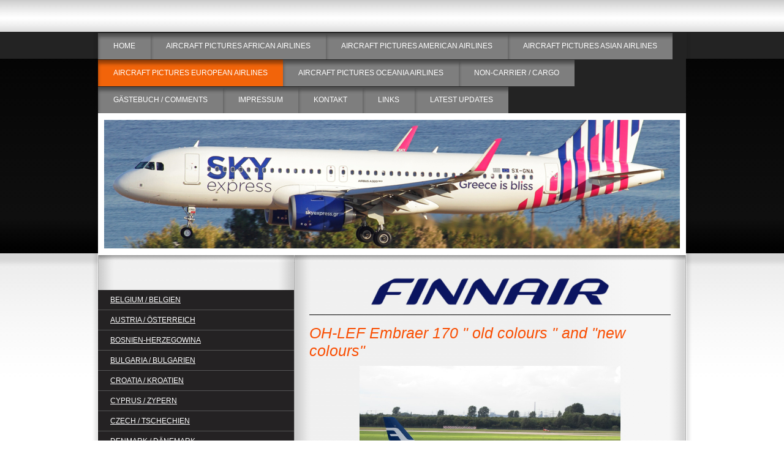

--- FILE ---
content_type: text/html; charset=UTF-8
request_url: https://www.aircraftspotting.de/aircraft-pictures-european-airlines/finland-finnland/finnair/
body_size: 7284
content:
<!DOCTYPE html>
<html lang="de"  ><head prefix="og: http://ogp.me/ns# fb: http://ogp.me/ns/fb# business: http://ogp.me/ns/business#">
    <meta http-equiv="Content-Type" content="text/html; charset=utf-8"/>
    <meta name="generator" content="IONOS MyWebsite"/>
        
    <link rel="dns-prefetch" href="//cdn.website-start.de/"/>
    <link rel="dns-prefetch" href="//108.mod.mywebsite-editor.com"/>
    <link rel="dns-prefetch" href="https://108.sb.mywebsite-editor.com/"/>
    <link rel="shortcut icon" href="https://www.aircraftspotting.de/s/misc/favicon.png?1374497307"/>
        <title>aircraftspotting.de - Finnair</title>
    
    

<meta name="format-detection" content="telephone=no"/>
        <meta name="keywords" content="Plane, Spotting, Aircraft, Spotting, Foto, Flugzeug, Flugzeugbilder"/>
            <meta name="description" content="On my personal website you will find a lot of high quality plane pictures taken at many airports around Europe.You can easily find an airplane because they are sorted by countries and airlines."/>
            <meta name="robots" content="index,follow"/>
        <link href="https://www.aircraftspotting.de/s/style/layout.css?1707745384" rel="stylesheet" type="text/css"/>
    <link href="https://www.aircraftspotting.de/s/style/main.css?1707745384" rel="stylesheet" type="text/css"/>
    <link href="//cdn.website-start.de/app/cdn/min/group/web.css?1758547156484" rel="stylesheet" type="text/css"/>
<link href="//cdn.website-start.de/app/cdn/min/moduleserver/css/de_DE/common,shoppingbasket?1758547156484" rel="stylesheet" type="text/css"/>
    <link href="https://108.sb.mywebsite-editor.com/app/logstate2-css.php?site=496782434&amp;t=1762483625" rel="stylesheet" type="text/css"/>

<script type="text/javascript">
    /* <![CDATA[ */
var stagingMode = '';
    /* ]]> */
</script>
<script src="https://108.sb.mywebsite-editor.com/app/logstate-js.php?site=496782434&amp;t=1762483625"></script>

    <link href="https://www.aircraftspotting.de/s/style/print.css?1758547156484" rel="stylesheet" media="print" type="text/css"/>
    <script type="text/javascript">
    /* <![CDATA[ */
    var systemurl = 'https://108.sb.mywebsite-editor.com/';
    var webPath = '/';
    var proxyName = '';
    var webServerName = 'www.aircraftspotting.de';
    var sslServerUrl = 'https://www.aircraftspotting.de';
    var nonSslServerUrl = 'http://www.aircraftspotting.de';
    var webserverProtocol = 'http://';
    var nghScriptsUrlPrefix = '//108.mod.mywebsite-editor.com';
    var sessionNamespace = 'DIY_SB';
    var jimdoData = {
        cdnUrl:  '//cdn.website-start.de/',
        messages: {
            lightBox: {
    image : 'Bild',
    of: 'von'
}

        },
        isTrial: 0,
        pageId: 919419276    };
    var script_basisID = "496782434";

    diy = window.diy || {};
    diy.web = diy.web || {};

        diy.web.jsBaseUrl = "//cdn.website-start.de/s/build/";

    diy.context = diy.context || {};
    diy.context.type = diy.context.type || 'web';
    /* ]]> */
</script>

<script type="text/javascript" src="//cdn.website-start.de/app/cdn/min/group/web.js?1758547156484" crossorigin="anonymous"></script><script type="text/javascript" src="//cdn.website-start.de/s/build/web.bundle.js?1758547156484" crossorigin="anonymous"></script><script src="//cdn.website-start.de/app/cdn/min/moduleserver/js/de_DE/common,shoppingbasket?1758547156484"></script>
<script type="text/javascript" src="https://cdn.website-start.de/proxy/apps/static/resource/dependencies/"></script><script type="text/javascript">
                    if (typeof require !== 'undefined') {
                        require.config({
                            waitSeconds : 10,
                            baseUrl : 'https://cdn.website-start.de/proxy/apps/static/js/'
                        });
                    }
                </script><script type="text/javascript">if (window.jQuery) {window.jQuery_1and1 = window.jQuery;}</script>

<script type="text/javascript">
//<![CDATA[

  var _gaq = _gaq || [];
  _gaq.push(['_setAccount', 'UA-34704397-1']);
  _gaq.push(['_trackPageview']);

  (function() {
    var ga = document.createElement('script'); ga.type = 'text/javascript'; ga.async = true;
    ga.src = ('https:' == document.location.protocol ? 'https://ssl' : 'http://www') + '.google-analytics.com/ga.js';
    var s = document.getElementsByTagName('script')[0]; s.parentNode.insertBefore(ga, s);
  })();

<script type="text/javascript" async defer
  src="https://apis.google.com/js/platform.js?publisherid=109186616400600880377">
<\/script>
//]]>
</script>
<script type="text/javascript">if (window.jQuery_1and1) {window.jQuery = window.jQuery_1and1;}</script>
<script type="text/javascript" src="//cdn.website-start.de/app/cdn/min/group/pfcsupport.js?1758547156484" crossorigin="anonymous"></script>    <meta property="og:type" content="business.business"/>
    <meta property="og:url" content="https://www.aircraftspotting.de/aircraft-pictures-european-airlines/finland-finnland/finnair/"/>
    <meta property="og:title" content="aircraftspotting.de - Finnair"/>
            <meta property="og:description" content="On my personal website you will find a lot of high quality plane pictures taken at many airports around Europe.You can easily find an airplane because they are sorted by countries and airlines."/>
                <meta property="og:image" content="https://www.aircraftspotting.de/s/img/emotionheader.jpg"/>
        <meta property="business:contact_data:country_name" content="Deutschland"/>
    
    
    
    
    
    
    
    
</head>


<body class="body   cc-pagemode-default diy-market-de_DE" data-pageid="919419276" id="page-919419276">
    
    <div class="diyw">
        <div id="wrapper" class="center clearfix">
	<div id="wrapperShadowLeft"></div>
	<div id="wrapperShadowRight"></div>
	<div class="separator first"></div>
	<div id="navigation">
		<div class="webnavigation"><ul id="mainNav1" class="mainNav1"><li class="navTopItemGroup_1"><a data-page-id="919419247" href="https://www.aircraftspotting.de/" class="level_1"><span>Home</span></a></li><li class="navTopItemGroup_2"><a data-page-id="919419279" href="https://www.aircraftspotting.de/aircraft-pictures-african-airlines/" class="level_1"><span>Aircraft Pictures African Airlines</span></a></li><li class="navTopItemGroup_3"><a data-page-id="919419283" href="https://www.aircraftspotting.de/aircraft-pictures-american-airlines/" class="level_1"><span>Aircraft Pictures American Airlines</span></a></li><li class="navTopItemGroup_4"><a data-page-id="919419333" href="https://www.aircraftspotting.de/aircraft-pictures-asian-airlines/" class="level_1"><span>Aircraft Pictures Asian Airlines</span></a></li><li class="navTopItemGroup_5"><a data-page-id="919419248" href="https://www.aircraftspotting.de/aircraft-pictures-european-airlines/" class="parent level_1"><span>Aircraft Pictures European Airlines</span></a></li><li class="navTopItemGroup_6"><a data-page-id="919419535" href="https://www.aircraftspotting.de/aircraft-pictures-oceania-airlines/" class="level_1"><span>Aircraft Pictures Oceania Airlines</span></a></li><li class="navTopItemGroup_7"><a data-page-id="919419462" href="https://www.aircraftspotting.de/non-carrier-cargo/" class="level_1"><span>Non-Carrier / Cargo</span></a></li><li class="navTopItemGroup_8"><a data-page-id="919419305" href="https://www.aircraftspotting.de/gästebuch-comments/" class="level_1"><span>Gästebuch / Comments</span></a></li><li class="navTopItemGroup_9"><a data-page-id="920565527" href="https://www.aircraftspotting.de/impressum/" class="level_1"><span>Impressum</span></a></li><li class="navTopItemGroup_10"><a data-page-id="919419307" href="https://www.aircraftspotting.de/kontakt/" class="level_1"><span>Kontakt</span></a></li><li class="navTopItemGroup_11"><a data-page-id="919419439" href="https://www.aircraftspotting.de/links/" class="level_1"><span>Links</span></a></li><li class="navTopItemGroup_12"><a data-page-id="920616696" href="https://www.aircraftspotting.de/latest-updates/" class="level_1"><span>Latest Updates</span></a></li></ul></div>
	</div>
	<div class="separator second"></div>
	<div id="header">
		
<style type="text/css" media="all">
.diyw div#emotion-header {
        max-width: 940px;
        max-height: 210px;
                background: #EEEEEE;
    }

.diyw div#emotion-header-title-bg {
    left: 0%;
    top: 68%;
    width: 10.62%;
    height: 0%;

    background-color: #FFFFFF;
    opacity: 0.00;
    filter: alpha(opacity = 0);
    }
.diyw img#emotion-header-logo {
    left: 1.00%;
    top: 0.00%;
    background: transparent;
                border: 1px solid #CCCCCC;
        padding: 0px;
                display: none;
    }

.diyw div#emotion-header strong#emotion-header-title {
    left: 26%;
    top: 2%;
    color: #0325bc;
        font: normal normal 36px/120% Arial, Helvetica, sans-serif;
}

.diyw div#emotion-no-bg-container{
    max-height: 210px;
}

.diyw div#emotion-no-bg-container .emotion-no-bg-height {
    margin-top: 22.34%;
}
</style>
<div id="emotion-header" data-action="loadView" data-params="active" data-imagescount="1">
            <img src="https://www.aircraftspotting.de/s/img/emotionheader.jpg?1690472461.940px.210px" id="emotion-header-img" alt=""/>
            
        <div id="ehSlideshowPlaceholder">
            <div id="ehSlideShow">
                <div class="slide-container">
                                        <div style="background-color: #EEEEEE">
                            <img src="https://www.aircraftspotting.de/s/img/emotionheader.jpg?1690472461.940px.210px" alt=""/>
                        </div>
                                    </div>
            </div>
        </div>


        <script type="text/javascript">
        //<![CDATA[
                diy.module.emotionHeader.slideShow.init({ slides: [{"url":"https:\/\/www.aircraftspotting.de\/s\/img\/emotionheader.jpg?1690472461.940px.210px","image_alt":"","bgColor":"#EEEEEE"}] });
        //]]>
        </script>

    
            
        
            
                  	<div id="emotion-header-title-bg"></div>
    
            <strong id="emotion-header-title" style="text-align: left">          </strong>
                    <div class="notranslate">
                <svg xmlns="http://www.w3.org/2000/svg" version="1.1" id="emotion-header-title-svg" viewBox="0 0 940 210" preserveAspectRatio="xMinYMin meet"><text style="font-family:Arial, Helvetica, sans-serif;font-size:36px;font-style:normal;font-weight:normal;fill:#0325bc;line-height:1.2em;"><tspan x="0" style="text-anchor: start" dy="0.95em">          </tspan></text></svg>
            </div>
            
    
    <script type="text/javascript">
    //<![CDATA[
    (function ($) {
        function enableSvgTitle() {
                        var titleSvg = $('svg#emotion-header-title-svg'),
                titleHtml = $('#emotion-header-title'),
                emoWidthAbs = 940,
                emoHeightAbs = 210,
                offsetParent,
                titlePosition,
                svgBoxWidth,
                svgBoxHeight;

                        if (titleSvg.length && titleHtml.length) {
                offsetParent = titleHtml.offsetParent();
                titlePosition = titleHtml.position();
                svgBoxWidth = titleHtml.width();
                svgBoxHeight = titleHtml.height();

                                titleSvg.get(0).setAttribute('viewBox', '0 0 ' + svgBoxWidth + ' ' + svgBoxHeight);
                titleSvg.css({
                   left: Math.roundTo(100 * titlePosition.left / offsetParent.width(), 3) + '%',
                   top: Math.roundTo(100 * titlePosition.top / offsetParent.height(), 3) + '%',
                   width: Math.roundTo(100 * svgBoxWidth / emoWidthAbs, 3) + '%',
                   height: Math.roundTo(100 * svgBoxHeight / emoHeightAbs, 3) + '%'
                });

                titleHtml.css('visibility','hidden');
                titleSvg.css('visibility','visible');
            }
        }

        
            var posFunc = function($, overrideSize) {
                var elems = [], containerWidth, containerHeight;
                                    elems.push({
                        selector: '#emotion-header-title',
                        overrideSize: true,
                        horPos: 0,
                        vertPos: 0                    });
                    lastTitleWidth = $('#emotion-header-title').width();
                                                elems.push({
                    selector: '#emotion-header-title-bg',
                    horPos: 0,
                    vertPos: 51                });
                                
                containerWidth = parseInt('940');
                containerHeight = parseInt('210');

                for (var i = 0; i < elems.length; ++i) {
                    var el = elems[i],
                        $el = $(el.selector),
                        pos = {
                            left: el.horPos,
                            top: el.vertPos
                        };
                    if (!$el.length) continue;
                    var anchorPos = $el.anchorPosition();
                    anchorPos.$container = $('#emotion-header');

                    if (overrideSize === true || el.overrideSize === true) {
                        anchorPos.setContainerSize(containerWidth, containerHeight);
                    } else {
                        anchorPos.setContainerSize(null, null);
                    }

                    var pxPos = anchorPos.fromAnchorPosition(pos),
                        pcPos = anchorPos.toPercentPosition(pxPos);

                    var elPos = {};
                    if (!isNaN(parseFloat(pcPos.top)) && isFinite(pcPos.top)) {
                        elPos.top = pcPos.top + '%';
                    }
                    if (!isNaN(parseFloat(pcPos.left)) && isFinite(pcPos.left)) {
                        elPos.left = pcPos.left + '%';
                    }
                    $el.css(elPos);
                }

                // switch to svg title
                enableSvgTitle();
            };

                        var $emotionImg = jQuery('#emotion-header-img');
            if ($emotionImg.length > 0) {
                // first position the element based on stored size
                posFunc(jQuery, true);

                // trigger reposition using the real size when the element is loaded
                var ehLoadEvTriggered = false;
                $emotionImg.one('load', function(){
                    posFunc(jQuery);
                    ehLoadEvTriggered = true;
                                        diy.module.emotionHeader.slideShow.start();
                                    }).each(function() {
                                        if(this.complete || typeof this.complete === 'undefined') {
                        jQuery(this).load();
                    }
                });

                                noLoadTriggeredTimeoutId = setTimeout(function() {
                    if (!ehLoadEvTriggered) {
                        posFunc(jQuery);
                    }
                    window.clearTimeout(noLoadTriggeredTimeoutId)
                }, 5000);//after 5 seconds
            } else {
                jQuery(function(){
                    posFunc(jQuery);
                });
            }

                        if (jQuery.isBrowser && jQuery.isBrowser.ie8) {
                var longTitleRepositionCalls = 0;
                longTitleRepositionInterval = setInterval(function() {
                    if (lastTitleWidth > 0 && lastTitleWidth != jQuery('#emotion-header-title').width()) {
                        posFunc(jQuery);
                    }
                    longTitleRepositionCalls++;
                    // try this for 5 seconds
                    if (longTitleRepositionCalls === 5) {
                        window.clearInterval(longTitleRepositionInterval);
                    }
                }, 1000);//each 1 second
            }

            }(jQuery));
    //]]>
    </script>

    </div>

	</div>
	<div class="separator third"></div>
	<div id="content" class="clearfix">
		<div id="sidebarWrapper" class="clearfix">
			<div class="top"></div>
			<div class="center clearfix">
				<div class="navigation">
					<div class="webnavigation"><ul id="mainNav2" class="mainNav2"><li class="navTopItemGroup_0"><a data-page-id="919419350" href="https://www.aircraftspotting.de/aircraft-pictures-european-airlines/belgium-belgien/" class="level_2"><span>Belgium / Belgien</span></a></li><li class="navTopItemGroup_0"><a data-page-id="919419351" href="https://www.aircraftspotting.de/aircraft-pictures-european-airlines/austria-österreich/" class="level_2"><span>Austria / Österreich</span></a></li><li class="navTopItemGroup_0"><a data-page-id="919575622" href="https://www.aircraftspotting.de/aircraft-pictures-european-airlines/bosnien-herzegowina/" class="level_2"><span>Bosnien-Herzegowina</span></a></li><li class="navTopItemGroup_0"><a data-page-id="919419355" href="https://www.aircraftspotting.de/aircraft-pictures-european-airlines/bulgaria-bulgarien/" class="level_2"><span>Bulgaria / Bulgarien</span></a></li><li class="navTopItemGroup_0"><a data-page-id="919419474" href="https://www.aircraftspotting.de/aircraft-pictures-european-airlines/croatia-kroatien/" class="level_2"><span>Croatia / Kroatien</span></a></li><li class="navTopItemGroup_0"><a data-page-id="919419561" href="https://www.aircraftspotting.de/aircraft-pictures-european-airlines/cyprus-zypern/" class="level_2"><span>Cyprus / Zypern</span></a></li><li class="navTopItemGroup_0"><a data-page-id="919419372" href="https://www.aircraftspotting.de/aircraft-pictures-european-airlines/czech-tschechien/" class="level_2"><span>Czech / Tschechien</span></a></li><li class="navTopItemGroup_0"><a data-page-id="919419533" href="https://www.aircraftspotting.de/aircraft-pictures-european-airlines/denmark-dänemark/" class="level_2"><span>Denmark / Dänemark</span></a></li><li class="navTopItemGroup_0"><a data-page-id="919419424" href="https://www.aircraftspotting.de/aircraft-pictures-european-airlines/finland-finnland/" class="parent level_2"><span>Finland / Finnland</span></a></li><li><ul id="mainNav3" class="mainNav3"><li class="navTopItemGroup_0"><a data-page-id="920568489" href="https://www.aircraftspotting.de/aircraft-pictures-european-airlines/finland-finnland/blue1/" class="level_3"><span>Blue1</span></a></li><li class="navTopItemGroup_0"><a data-page-id="920568572" href="https://www.aircraftspotting.de/aircraft-pictures-european-airlines/finland-finnland/finncomm-airlines/" class="level_3"><span>Finncomm Airlines</span></a></li><li class="navTopItemGroup_0"><a data-page-id="919419276" href="https://www.aircraftspotting.de/aircraft-pictures-european-airlines/finland-finnland/finnair/" class="current level_3"><span>Finnair</span></a></li></ul></li><li class="navTopItemGroup_0"><a data-page-id="919419282" href="https://www.aircraftspotting.de/aircraft-pictures-european-airlines/france-frankreich/" class="level_2"><span>France / Frankreich</span></a></li><li class="navTopItemGroup_0"><a data-page-id="919419250" href="https://www.aircraftspotting.de/aircraft-pictures-european-airlines/germany-deutschland/" class="level_2"><span>Germany / Deutschland</span></a></li><li class="navTopItemGroup_0"><a data-page-id="920565403" href="https://www.aircraftspotting.de/aircraft-pictures-european-airlines/georgia/" class="level_2"><span>Georgia</span></a></li><li class="navTopItemGroup_0"><a data-page-id="919419336" href="https://www.aircraftspotting.de/aircraft-pictures-european-airlines/great-britain-großbritannien/" class="level_2"><span>Great Britain / Großbritannien</span></a></li><li class="navTopItemGroup_0"><a data-page-id="919419363" href="https://www.aircraftspotting.de/aircraft-pictures-european-airlines/greece-griechenland/" class="level_2"><span>Greece / Griechenland</span></a></li><li class="navTopItemGroup_0"><a data-page-id="919419589" href="https://www.aircraftspotting.de/aircraft-pictures-european-airlines/hungary-ungarn/" class="level_2"><span>Hungary / Ungarn</span></a></li><li class="navTopItemGroup_0"><a data-page-id="919419513" href="https://www.aircraftspotting.de/aircraft-pictures-european-airlines/iceland-island/" class="level_2"><span>Iceland / Island</span></a></li><li class="navTopItemGroup_0"><a data-page-id="919419408" href="https://www.aircraftspotting.de/aircraft-pictures-european-airlines/ireland-irland/" class="level_2"><span>Ireland / Irland</span></a></li><li class="navTopItemGroup_0"><a data-page-id="919419417" href="https://www.aircraftspotting.de/aircraft-pictures-european-airlines/italy-italien/" class="level_2"><span>Italy / Italien</span></a></li><li class="navTopItemGroup_0"><a data-page-id="919419360" href="https://www.aircraftspotting.de/aircraft-pictures-european-airlines/latvia-lettland/" class="level_2"><span>Latvia / Lettland</span></a></li><li class="navTopItemGroup_0"><a data-page-id="919419371" href="https://www.aircraftspotting.de/aircraft-pictures-european-airlines/luxemburg/" class="level_2"><span>Luxemburg</span></a></li><li class="navTopItemGroup_0"><a data-page-id="919419594" href="https://www.aircraftspotting.de/aircraft-pictures-european-airlines/moldau-moldavia/" class="level_2"><span>Moldau / Moldavia</span></a></li><li class="navTopItemGroup_0"><a data-page-id="919419315" href="https://www.aircraftspotting.de/aircraft-pictures-european-airlines/netherlands-niederlande/" class="level_2"><span>Netherlands / Niederlande</span></a></li><li class="navTopItemGroup_0"><a data-page-id="919419531" href="https://www.aircraftspotting.de/aircraft-pictures-european-airlines/norway-norwegen/" class="level_2"><span>Norway / Norwegen</span></a></li><li class="navTopItemGroup_0"><a data-page-id="919419370" href="https://www.aircraftspotting.de/aircraft-pictures-european-airlines/macedonia-mazedonien/" class="level_2"><span>Macedonia / Mazedonien</span></a></li><li class="navTopItemGroup_0"><a data-page-id="919419365" href="https://www.aircraftspotting.de/aircraft-pictures-european-airlines/malta/" class="level_2"><span>Malta</span></a></li><li class="navTopItemGroup_0"><a data-page-id="919419367" href="https://www.aircraftspotting.de/aircraft-pictures-european-airlines/montenegro/" class="level_2"><span>Montenegro</span></a></li><li class="navTopItemGroup_0"><a data-page-id="919419326" href="https://www.aircraftspotting.de/aircraft-pictures-european-airlines/portugal/" class="level_2"><span>Portugal</span></a></li><li class="navTopItemGroup_0"><a data-page-id="919419359" href="https://www.aircraftspotting.de/aircraft-pictures-european-airlines/poland-polen/" class="level_2"><span>Poland / Polen</span></a></li><li class="navTopItemGroup_0"><a data-page-id="919419357" href="https://www.aircraftspotting.de/aircraft-pictures-european-airlines/romania-rumänien/" class="level_2"><span>Romania / Rumänien</span></a></li><li class="navTopItemGroup_0"><a data-page-id="919419257" href="https://www.aircraftspotting.de/aircraft-pictures-european-airlines/russia-russland/" class="level_2"><span>Russia / Russland</span></a></li><li class="navTopItemGroup_0"><a data-page-id="919419270" href="https://www.aircraftspotting.de/aircraft-pictures-european-airlines/scandinavia/" class="level_2"><span>Scandinavia</span></a></li><li class="navTopItemGroup_0"><a data-page-id="919419569" href="https://www.aircraftspotting.de/aircraft-pictures-european-airlines/serbia-serbien/" class="level_2"><span>Serbia / Serbien</span></a></li><li class="navTopItemGroup_0"><a data-page-id="919419330" href="https://www.aircraftspotting.de/aircraft-pictures-european-airlines/slovakia-slowakei/" class="level_2"><span>Slovakia / Slowakei</span></a></li><li class="navTopItemGroup_0"><a data-page-id="919419563" href="https://www.aircraftspotting.de/aircraft-pictures-european-airlines/slovenia-slowenien/" class="level_2"><span>Slovenia / Slowenien</span></a></li><li class="navTopItemGroup_0"><a data-page-id="919419266" href="https://www.aircraftspotting.de/aircraft-pictures-european-airlines/spain-spanien/" class="level_2"><span>Spain / Spanien</span></a></li><li class="navTopItemGroup_0"><a data-page-id="919419536" href="https://www.aircraftspotting.de/aircraft-pictures-european-airlines/sweden-schweden/" class="level_2"><span>Sweden / Schweden</span></a></li><li class="navTopItemGroup_0"><a data-page-id="919419349" href="https://www.aircraftspotting.de/aircraft-pictures-european-airlines/switzerland-schweiz/" class="level_2"><span>Switzerland / Schweiz</span></a></li><li class="navTopItemGroup_0"><a data-page-id="919419343" href="https://www.aircraftspotting.de/aircraft-pictures-european-airlines/turkey-türkei/" class="level_2"><span>Turkey / Türkei</span></a></li><li class="navTopItemGroup_0"><a data-page-id="919419362" href="https://www.aircraftspotting.de/aircraft-pictures-european-airlines/ukraine/" class="level_2"><span>Ukraine</span></a></li></ul></div>
				</div>
				<div class="content clearfix">
					<div id="matrix_1023903557" class="sortable-matrix" data-matrixId="1023903557"><div class="n module-type-header diyfeLiveArea "> <h1><span class="diyfeDecoration">         Latest Site Update</span></h1> </div><div class="n module-type-hr diyfeLiveArea "> <div style="padding: 0px 0px">
    <div class="hr"></div>
</div>
 </div><div class="n module-type-text diyfeLiveArea "> <p><span style="font-size:12px;"><strong style="background-color: transparent;"><span style="color: #0080ff;">UPDATE</span>:  2023-07</strong><strong style="background-color: transparent;">-27</strong></span></p>
<p><span style="font-size:12px;"><strong>                27.07.2023</strong></span></p>
<p> </p>
<p><span style="font-size:12px;"><strong>- Delta Airlines</strong></span></p>
<p><span style="font-size:12px;"><strong>- American Airlines</strong></span></p>
<p><span style="font-size:12px;"><strong>- Air Canada</strong></span></p>
<p><span style="font-size:12px;">- <strong>Icelandair</strong></span></p>
<p> </p> </div><div class="n module-type-hr diyfeLiveArea "> <div style="padding: 0px 0px">
    <div class="hr"></div>
</div>
 </div><div class="n module-type-htmlCode diyfeLiveArea "> <div class="mediumScreenDisabled"><script type="text/javascript">if (window.jQuery) {window.jQuery_1and1 = window.jQuery;}</script><a href="http://www.schulferien.org/Uhrzeit/uhrzeit.html" style="color:#330000; font-size:7pt"><font face="Verdana, Arial, Helvetica, sans-serif">Uhrzeit (MEZ)</font></a> <iframe src="http://www.schulferien.org/Uhrzeit/uhrzeit_partner.html?size=10&amp;ccolor=330000&amp;bgcolor=FFFFFF" name="Uhrframe" width="72" height="17" align="left" scrolling="no" marginheight="0" marginwidth="0" frameborder="0" id="Uhrframe"></iframe><script type="text/javascript">if (window.jQuery_1and1) {window.jQuery = window.jQuery_1and1;}</script></div> </div></div>
				</div>
			</div>
			<div class="bottom"></div>
		</div>
		<div id="mainWrapper" class="clearfix">
			<div class="top"></div>
			<div class="center">
				<div class="content">
					
        <div id="content_area">
        	<div id="content_start"></div>
        	
        
        <div id="matrix_1023903578" class="sortable-matrix" data-matrixId="1023903578"><div class="n module-type-imageSubtitle diyfeLiveArea "> <div class="clearover imageSubtitle" id="imageSubtitle-5788902649">
    <div class="align-container align-center" style="max-width: 390px">
        <a class="imagewrapper" href="https://www.aircraftspotting.de/s/cc_images/cache_2434085326.png?t=1385643387" rel="lightbox[5788902649]">
            <img id="image_2434085326" src="https://www.aircraftspotting.de/s/cc_images/cache_2434085326.png?t=1385643387" alt="" style="max-width: 390px; height:auto"/>
        </a>

        
    </div>

</div>

<script type="text/javascript">
//<![CDATA[
jQuery(function($) {
    var $target = $('#imageSubtitle-5788902649');

    if ($.fn.swipebox && Modernizr.touch) {
        $target
            .find('a[rel*="lightbox"]')
            .addClass('swipebox')
            .swipebox();
    } else {
        $target.tinyLightbox({
            item: 'a[rel*="lightbox"]',
            cycle: false,
            hideNavigation: true
        });
    }
});
//]]>
</script>
 </div><div class="n module-type-hr diyfeLiveArea "> <div style="padding: 0px 0px">
    <div class="hr"></div>
</div>
 </div><div class="n module-type-header diyfeLiveArea "> <h2><span class="diyfeDecoration">OH-LEF Embraer 170 " old colours " and "new colours"</span></h2> </div><div class="n module-type-gallery diyfeLiveArea "> <div class="ccgalerie slideshow clearover" id="slideshow-gallery-5781528696" data-jsclass="GallerySlideshow" data-jsoptions="effect: 'random',changeTime: 5000,maxHeight: '320px',navigation: false,startPaused: false">

    <div class="thumb_pro1">
    	<div class="innerthumbnail">
    		<a href="https://www.aircraftspotting.de/s/cc_images/cache_2452502072.jpg" data-is-image="true" target="_blank">    			<img data-width="800" data-height="600" src="https://www.aircraftspotting.de/s/cc_images/thumb_2452502072.jpg"/>
    		</a>    	</div>
    </div>
        <div class="thumb_pro1">
    	<div class="innerthumbnail">
    		<a href="https://www.aircraftspotting.de/s/cc_images/cache_2452502073.jpg" data-is-image="true" target="_blank">    			<img data-width="800" data-height="600" src="https://www.aircraftspotting.de/s/cc_images/thumb_2452502073.jpg"/>
    		</a>    	</div>
    </div>
    </div>
 </div><div class="n module-type-hr diyfeLiveArea "> <div style="padding: 0px 0px">
    <div class="hr"></div>
</div>
 </div><div class="n module-type-header diyfeLiveArea "> <h2><span class="diyfeDecoration">OH-LKE Embraer 190</span></h2> </div><div class="n module-type-gallery diyfeLiveArea "> <div class="ccgalerie slideshow clearover" id="slideshow-gallery-5781530046" data-jsclass="GallerySlideshow" data-jsoptions="effect: 'random',changeTime: 5000,maxHeight: '250px',navigation: false,startPaused: false">

    <div class="thumb_pro1">
    	<div class="innerthumbnail">
    		<a href="https://www.aircraftspotting.de/s/cc_images/cache_2452502079.jpg" data-is-image="true" target="_blank">    			<img data-width="800" data-height="600" src="https://www.aircraftspotting.de/s/cc_images/thumb_2452502079.jpg"/>
    		</a>    	</div>
    </div>
    </div>
 </div><div class="n module-type-hr diyfeLiveArea "> <div style="padding: 0px 0px">
    <div class="hr"></div>
</div>
 </div><div class="n module-type-header diyfeLiveArea "> <h2><span class="diyfeDecoration">OH-LKI Embraer 190</span></h2> </div><div class="n module-type-gallery diyfeLiveArea "> <div class="ccgalerie slideshow clearover" id="slideshow-gallery-5783774526" data-jsclass="GallerySlideshow" data-jsoptions="effect: 'random',changeTime: 5000,maxHeight: '250px',navigation: false,startPaused: false">

    <div class="thumb_pro1">
    	<div class="innerthumbnail">
    		<a href="https://www.aircraftspotting.de/s/cc_images/cache_2452502160.jpg" data-is-image="true" target="_blank">    			<img data-width="861" data-height="600" src="https://www.aircraftspotting.de/s/cc_images/thumb_2452502160.jpg"/>
    		</a>    	</div>
    </div>
    </div>
 </div><div class="n module-type-hr diyfeLiveArea "> <div style="padding: 0px 0px">
    <div class="hr"></div>
</div>
 </div><div class="n module-type-header diyfeLiveArea "> <h2><span class="diyfeDecoration">OH-LKN Embraer 190 "oneworld"cs</span></h2> </div><div class="n module-type-gallery diyfeLiveArea "> <div class="ccgalerie slideshow clearover" id="slideshow-gallery-5792948250" data-jsclass="GallerySlideshow" data-jsoptions="effect: 'random',changeTime: 5000,maxHeight: '250px',navigation: false,startPaused: false">

    <div class="thumb_pro1">
    	<div class="innerthumbnail">
    		<a href="https://www.aircraftspotting.de/s/cc_images/cache_2452502163.jpg" data-is-image="true" target="_blank">    			<img data-width="800" data-height="595" src="https://www.aircraftspotting.de/s/cc_images/thumb_2452502163.jpg"/>
    		</a>    	</div>
    </div>
    </div>
 </div><div class="n module-type-hr diyfeLiveArea "> <div style="padding: 0px 0px">
    <div class="hr"></div>
</div>
 </div><div class="n module-type-header diyfeLiveArea "> <h2><span class="diyfeDecoration">OH-LKR  Embraer 190</span></h2> </div><div class="n module-type-gallery diyfeLiveArea "> <div class="ccgalerie slideshow clearover" id="slideshow-gallery-5781527390" data-jsclass="GallerySlideshow" data-jsoptions="effect: 'random',changeTime: 5000,maxHeight: '250px',navigation: false,startPaused: false">

    <div class="thumb_pro1">
    	<div class="innerthumbnail">
    		<a href="https://www.aircraftspotting.de/s/cc_images/cache_2452502167.jpg" data-is-image="true" target="_blank">    			<img data-width="767" data-height="600" src="https://www.aircraftspotting.de/s/cc_images/thumb_2452502167.jpg"/>
    		</a>    	</div>
    </div>
    </div>
 </div><div class="n module-type-hr diyfeLiveArea "> <div style="padding: 0px 0px">
    <div class="hr"></div>
</div>
 </div><div class="n module-type-header diyfeLiveArea "> <h2><span class="diyfeDecoration">OH-LOC Airbus A340</span></h2> </div><div class="n module-type-gallery diyfeLiveArea "> <div class="ccgalerie slideshow clearover" id="slideshow-gallery-5781527622" data-jsclass="GallerySlideshow" data-jsoptions="effect: 'random',changeTime: 5000,maxHeight: '250px',navigation: false,startPaused: false">

    <div class="thumb_pro1">
    	<div class="innerthumbnail">
    		<a title="2011-01-08 Frankfurt 8.01.2011" href="https://www.aircraftspotting.de/s/cc_images/cache_2452502171.jpg" data-is-image="true" target="_blank">    			<img data-width="800" data-height="600" src="https://www.aircraftspotting.de/s/cc_images/thumb_2452502171.jpg" title="2011-01-08 Frankfurt 8.01.2011"/>
    		</a>    	</div>
    </div>
    </div>
 </div><div class="n module-type-hr diyfeLiveArea "> <div style="padding: 0px 0px">
    <div class="hr"></div>
</div>
 </div><div class="n module-type-header diyfeLiveArea "> <h2><span class="diyfeDecoration">OH-LVB Airbus A319</span></h2> </div><div class="n module-type-gallery diyfeLiveArea "> <div class="ccgalerie slideshow clearover" id="slideshow-gallery-5781530411" data-jsclass="GallerySlideshow" data-jsoptions="effect: 'random',changeTime: 5000,maxHeight: '250px',navigation: false,startPaused: false">

    <div class="thumb_pro1">
    	<div class="innerthumbnail">
    		<a href="https://www.aircraftspotting.de/s/cc_images/cache_2452502175.jpg" data-is-image="true" target="_blank">    			<img data-width="800" data-height="521" src="https://www.aircraftspotting.de/s/cc_images/thumb_2452502175.jpg"/>
    		</a>    	</div>
    </div>
    </div>
 </div><div class="n module-type-hr diyfeLiveArea "> <div style="padding: 0px 0px">
    <div class="hr"></div>
</div>
 </div><div class="n module-type-header diyfeLiveArea "> <h2><span class="diyfeDecoration">OH-LXH Airbus A320</span></h2> </div><div class="n module-type-gallery diyfeLiveArea "> <div class="ccgalerie slideshow clearover" id="slideshow-gallery-5781529561" data-jsclass="GallerySlideshow" data-jsoptions="effect: 'random',changeTime: 5000,maxHeight: '250px',navigation: false,startPaused: false">

    <div class="thumb_pro1">
    	<div class="innerthumbnail">
    		<a href="https://www.aircraftspotting.de/s/cc_images/cache_2452502178.jpg" data-is-image="true" target="_blank">    			<img data-width="800" data-height="600" src="https://www.aircraftspotting.de/s/cc_images/thumb_2452502178.jpg"/>
    		</a>    	</div>
    </div>
    </div>
 </div><div class="n module-type-hr diyfeLiveArea "> <div style="padding: 0px 0px">
    <div class="hr"></div>
</div>
 </div><div class="n module-type-header diyfeLiveArea "> <h2><span class="diyfeDecoration">OH-LVI Airbus A319</span></h2> </div><div class="n module-type-gallery diyfeLiveArea "> <div class="ccgalerie slideshow clearover" id="slideshow-gallery-5781530561" data-jsclass="GallerySlideshow" data-jsoptions="effect: 'random',changeTime: 5000,maxHeight: '250px',navigation: false,startPaused: false">

    <div class="thumb_pro1">
    	<div class="innerthumbnail">
    		<a href="https://www.aircraftspotting.de/s/cc_images/cache_2452502182.jpg" data-is-image="true" target="_blank">    			<img data-width="703" data-height="600" src="https://www.aircraftspotting.de/s/cc_images/thumb_2452502182.jpg"/>
    		</a>    	</div>
    </div>
    </div>
 </div><div class="n module-type-hr diyfeLiveArea "> <div style="padding: 0px 0px">
    <div class="hr"></div>
</div>
 </div><div class="n module-type-header diyfeLiveArea "> <h2><span class="diyfeDecoration">OH-LXI Airbus A320-214</span></h2> </div><div class="n module-type-gallery diyfeLiveArea "> <div class="ccgalerie slideshow clearover" id="slideshow-gallery-5781527770" data-jsclass="GallerySlideshow" data-jsoptions="effect: 'random',changeTime: 5000,maxHeight: '250px',navigation: false,startPaused: false">

    <div class="thumb_pro1">
    	<div class="innerthumbnail">
    		<a href="https://www.aircraftspotting.de/s/cc_images/cache_2452502253.jpg" data-is-image="true" target="_blank">    			<img data-width="800" data-height="600" src="https://www.aircraftspotting.de/s/cc_images/thumb_2452502253.jpg"/>
    		</a>    	</div>
    </div>
    </div>
 </div><div class="n module-type-hr diyfeLiveArea "> <div style="padding: 0px 0px">
    <div class="hr"></div>
</div>
 </div></div>
        
        
        </div>
				</div>
			</div>
			<div class="bottom"></div>
		</div>
	</div>
	<div id="footer" class="clearfix">
		<div class="top"></div>
		<div class="center">
			<div class="content">
				<div id="contentfooter">
    <div class="leftrow">
                        <a rel="nofollow" href="javascript:window.print();">
                    <img class="inline" height="14" width="18" src="//cdn.website-start.de/s/img/cc/printer.gif" alt=""/>
                    Druckversion                </a> <span class="footer-separator">|</span>
                <a href="https://www.aircraftspotting.de/sitemap/">Sitemap</a>
                        <br/> © Marco Blume 2011-2023 All Rights reserved, no picture usage without permission!<br/>
<br/>
            </div>
    <script type="text/javascript">
        window.diy.ux.Captcha.locales = {
            generateNewCode: 'Neuen Code generieren',
            enterCode: 'Bitte geben Sie den Code ein'
        };
        window.diy.ux.Cap2.locales = {
            generateNewCode: 'Neuen Code generieren',
            enterCode: 'Bitte geben Sie den Code ein'
        };
    </script>
    <div class="rightrow">
                <p><a class="diyw switchViewWeb" href="javascript:switchView('desktop');">Webansicht</a><a class="diyw switchViewMobile" href="javascript:switchView('mobile');">Mobile-Ansicht</a></p>
                <span class="loggedin">
            <a rel="nofollow" id="logout" href="https://108.sb.mywebsite-editor.com/app/cms/logout.php">Logout</a> <span class="footer-separator">|</span>
            <a rel="nofollow" id="edit" href="https://108.sb.mywebsite-editor.com/app/496782434/919419276/">Seite bearbeiten</a>
        </span>
    </div>
</div>


			</div>
		</div>
		<div class="bottom"></div>
	</div>
</div>

    </div>

    
    </body>


<!-- rendered at Sat, 04 Oct 2025 23:23:41 +0200 -->
</html>


--- FILE ---
content_type: text/css
request_url: https://www.aircraftspotting.de/s/style/layout.css?1707745384
body_size: 2500
content:
/*
------------------------------------------------------------------
Layout 1747: Based on the Master Template by Dieter Moess / Lukas Gorniak
Version 1.1 - 28.02.2012
------------------------------------------------------------------
*/



/* --------------------------------------------------------------------------------------------------------- */
/* ---------------------------------------------- EDIT MODE ONLY ------------------------------------------- */
/* --------------------------------------------------------------------------------------------------------- */

/* -------------------------------------------------------------------------------- Container Settings */


body
{
	background: #fff;
	background-image: url(https://www.aircraftspotting.de/s/img/mt_body.png);
	background-repeat: repeat-x;
}


/*  Wrapper */
.diyw #wrapper {
	background-image: none 					/* url(https://www.aircraftspotting.de/s/img/mt_wrapper.png)*/;
	background-repeat: repeat;
	margin-top: 53px;
}

/*  Shadow */
.diyw #wrapperShadowLeft {
	background-image: url(https://www.aircraftspotting.de/s/img/mt_wrapperShadowLeft.png);
	background-repeat: repeat;
	background-position: right center;
	display: block;
}
.diyw #wrapperShadowRight	{
	background-image: url(https://www.aircraftspotting.de/s/img/mt_wrapperShadowRight.png);
	background-repeat: repeat;
	display: block;
	background-position: left center;
}

/*  Navigation */
.diyw #navigation {
	background-color: #232323;
	background-image: none 					/* url(https://www.aircraftspotting.de/s/img/mt_navigation.png)*/;
	background-repeat: repeat;
}

/*  Separator */
.diyw .first {
	height: 10px;
	background-color: #ff0000;
	display: none;
}

.diyw .second{
	height: 11px;
	background-color: #fff;
	display: block;
}
.diyw .third{
	height: 11px;
	background-color: #fff;
	display: block;
}

/*  Header */

.diyw #header {
	background-color: #fff;
	background-image: none 					/*url(https://www.aircraftspotting.de/s/img/mt_header.png)*/;
}

/*  Content */

.diyw #content {
	background-color: #000;
	background-image: url(https://www.aircraftspotting.de/s/img/mt_content.png);
}



/* ------------------------------------- Main Content */
.diyw #mainWrapper {
	background-color: transparent;
	background-image: none 					/* url(https://www.aircraftspotting.de/s/img/mt_mainWrapper.png)*/;
	background-repeat: repeat;
}

.diyw #mainWrapper .top {
	height: 12px;
	background-color: #000;
	background-image: url(https://www.aircraftspotting.de/s/img/mt_mainWrapperTop.png);
	background-repeat: repeat;
	display: block;
}

.diyw #mainWrapper .center {
	background-color: transparent;
	background-image: none 					/* url(https://www.aircraftspotting.de/s/img/mt_mainWrapperCenter.png)*/;
	background-repeat: repeat;
}

.diyw #mainWrapper  .content {
  padding: 20px;
}

.diyw #mainWrapper .bottom {
	height: 10px;
	background-color: #000;
	background-image: none 					/* url(https://www.aircraftspotting.de/s/img/mt_mainWrapperBottom.png)*/;
	background-repeat: repeat;
	display: none;
}

.diyw #footerCenterContent {
  padding: 20px;
}

.diyw #mainTop {
	height: 20px;
	background-color: #ff8106;
	background-image: none 					/* url(https://www.aircraftspotting.de/s/img/mt_contentTop.png)*/;
	background-repeat: repeat;
	display: none;
}

.diyw #mainBottom{
	height: 20px;
	background-color: #ff8106;
	background-image: none 					/* url(https://www.aircraftspotting.de/s/img/mt_contentBottom.png)*/;
	background-repeat: repeat;
	display: none;
}

/* ------------------------------------- Sidebar */
.diyw #sidebarWrapper {
	background-color: transparent;
	background-image: none 					/* url(https://www.aircraftspotting.de/s/img/mt_sidebar.png)*/;
	background-repeat: repeat;
}

.diyw #sidebarWrapper .top {
	background-color: transparent;
	background-image: url(https://www.aircraftspotting.de/s/img/mt_sidebarTop.png);
	background-repeat: repeat;
	height:12px;
	display: block;
}

.diyw #sidebarWrapper .center {
	background-color: transparent;
	background-image: none 					/* url(https://www.aircraftspotting.de/s/img/mt_sidebarCenter.png)*/;
	background-repeat: repeat;
}

.diyw #sidebarWrapper .bottom {
	background-color: transparent;
	background-image: url(https://www.aircraftspotting.de/s/img/mt_sidebarBottom.png);
	background-repeat: repeat;
	height:12px;
	display: block;
}

.diyw #sidebarWrapper .navigation {
	background-color: #3a413a;
	background-image: none 					/* url(https://www.aircraftspotting.de/s/img/mt_subnavigation.png)*/;
	background-repeat: repeat;
	padding-bottom: 0px;
}

.diyw #sidebarWrapper .content {
	background-color: transparent;
	background-image: none 					/* url(https://www.aircraftspotting.de/s/img/mt_subcontent.png)*/;
	background-repeat: repeat;
}

/* ------------------------------------- Footer */
.diyw #footer {
	background-color: #222;
	background-image: none 					/* url(https://www.aircraftspotting.de/s/img/mt_footer.png)*/;
	background-repeat: repeat;
}

.diyw #footer .top {
	height: 10px;
	background-color: #000;
	background-image: none 					/* url(https://www.aircraftspotting.de/s/img/mt_footerTop.png)*/;
	background-repeat: repeat;
	display: none;
}

.diyw #footer .center {
	background-color: #333;
	background-image: none 					/* url(https://www.aircraftspotting.de/s/img/mt_footerCenter.png)*/;
	background-repeat: repeat;
}

.diyw #footer .content {
  padding: 20px;
}

.diyw #footer .bottom {
	height: 10px;
	background-color: #000;
	background-image: none 					/* url(https://www.aircraftspotting.de/s/img/mt_footerBottom.png)*/;
	background-repeat: repeat;
	display: none;
}

/* -------------------------------------------------------------------------------- Settings */


body .diyw
{
	font-family: Verdana, Arial, Helvetica, sans-serif;
	font-size: 12px;
	color: #000;
}
.diyw p,.diyw td {
	font-family: Verdana, Arial, Helvetica, sans-serif;
	font-size: 12px;
	color: #000;
}

/* ------------------------------------- Horizontal Navigation L1 */

.diyw #mainNav1 a,
.diyw #mainNav1 a:link,
.diyw #mainNav1 a:visited {
	text-transform:uppercase;
	text-decoration:none;
	font-size: 12px;
	color:#fff;
	background-image: url(https://www.aircraftspotting.de/s/img/mt_nav1Normal.png);
}

.diyw #mainNav1 a span {
	display: block;
    padding: 15px 25px;

}

.diyw #mainNav1 a.parent,
.diyw #mainNav1 a.parent:hover,
.diyw #mainNav1 a.current,
.diyw #mainNav1 a.current:hover {
	color: #fff;
	background-color: #000;
	background-image: url(https://www.aircraftspotting.de/s/img/mt_nav1Current.png);
}

.diyw #mainNav1 a:hover,
.diyw #mainNav1 a:active,
.diyw #mainNav1 a:focus {
	color: #000;
	background-color: #fff;
	background-image: url(https://www.aircraftspotting.de/s/img/mt_nav1Hover.png);
}

/* ------------------------------------- Vertical Navigation L2 */

.diyw #mainNav2 a,
.diyw #mainNav2 a:link,
.diyw #mainNav2 a:visited {
	color: #fff;
	background-color: #242223;
	background-image: none 					/* url(https://www.aircraftspotting.de/s/img/mt_nav2Normal.png)*/;
	text-transform: uppercase;
	border-bottom: solid 1px #555 ;
}

.diyw #mainNav2 span {
	text-decoration: none;
	font-size: 12px;
	padding: 10px 20px 10px 20px;
	line-height: 12px;
}


.diyw #mainNav2 a.parent {
	color:#fff;
	background-color: #000;
	background-image: none					/* url(https://www.aircraftspotting.de/s/img/mt_nav2Parent.png)*/;
}

.diyw #mainNav2 a.current,
.diyw #mainNav2 a.current:hover {
	color:#fff;
	background-color: #f94f04;
	background-image: none 					/* url(https://www.aircraftspotting.de/s/img/mt_nav2Current.png)*/;
}

.diyw #mainNav2 a:hover,
.diyw #mainNav2 a:active,
.diyw #mainNav2 a:focus {
	color:#fff;
	background-color: #000;
	background-image: none 					/* url(https://www.aircraftspotting.de/s/img/mt_nav2Hover.png)*/;
}

/* ------------------------------------- Vertical Navigation L3 */
.diyw #mainNav3 a,
.diyw #mainNav3 a:link,
.diyw #mainNav3 a:visited {
	color: #fff;
	background-color: #373536;
	background-image: none 					/* url(https://www.aircraftspotting.de/s/img/mt_nav2Normal.png)*/;
}

.diyw #mainNav3 span {
	text-decoration: none;
	font-size: 10px;
	padding: 10px 30px;
	line-height: 12px;
}

.diyw #mainNav3 a.current {
	color:#000;
	background-color: #fff;
	background-image: none 					/* url(https://www.aircraftspotting.de/s/img/mt_nav2Current.png)*/;
}

.diyw #mainNav3 a:hover,
.diyw #mainNav3 a:active,
.diyw #mainNav3 a:focus {
	color:#fff;
	background-color: #000;
	background-image: none 					/* url(https://www.aircraftspotting.de/s/img/mt_nav2Hover.png)*/;
}


/* ------------------------------------- mainContent Settings */

.diyw a,
.diyw a:link,
.diyw a:visited {
	color: #000;
	text-decoration: underline;
}

.diyw #mainWrapper .content  p {
	line-height:23px;
	margin-bottom: 17px;
}

.diyw #mainWrapper .content h1 {
	font-size: 30px;
	color: #9b9b9b;
	font-weight: bold;
	font-family: Trebuchet, Verdana, Arial, Helvetica, sans-serif;
	font-style: italic;
}

.diyw #mainWrapper .content  h2 {
	font-size: 25px;
	color: #f94f04;
	font-family: Trebuchet, Verdana, Arial, Helvetica, sans-serif;
	font-weight: normal;
	font-style: italic;
}

.diyw #mainWrapper .content  h3 {
	font-size: 16px;
	color: #f94f04;
	font-family: Verdana, Arial, Helvetica, sans-serif;
	font-weight: normal;
}

/* ------------------------------------- subContent Settings */

.diyw #sidebarWrapper .content a,
.diyw #sidebarWrapper .content a:link,
.diyw #sidebarWrapper .content a:visited {
	color: #000;
	text-decoration: underline;
}

.diyw #sidebarWrapper .content p {
	color: #000;
	font-size: 11px;
}

.diyw #sidebarWrapper .content h1 {
	font-size: 18px;
	color: #f94f04;
	font-weight: normal;
	font-family: Trebuchet, Verdana, Arial, Helvetica, sans-serif;
}

.diyw #sidebarWrapper .content h2 {
	font-size: 16px;
	color: #9B9B9B;
	font-weight: normal;
	font-family: Trebuchet, Verdana, Arial, Helvetica, sans-serif;
}

.diyw #sidebarWrapper .content h3 {
	font-size: 14px;
	color: #fff;
	font-weight: normal;
	font-family: Verdana, Arial, Helvetica, sans-serif;
}

/* ------------------------------------- Footer Settings */

.diyw #footer {
	color:#fff;
}

.diyw #footer a {
	color:#6e6e6e;
}



/* ----------------------------------------------------------------------------------------------------------------------------- */
/* ----------------------------------------------     LEAVE ME ALONE !!!!! ----------------------------------------------------- */
/* ----------------------------------------------------------------------------------------------------------------------------- */


body
{
	margin: 0;
	padding: 0;
}


.diyw img, .diyw a img {
	border: 0;
}

.diyw img {
	display: block;
}

.diyw #wrapper {
	width: 960px;
	position: relative;
}

.diyw #wrapperShadowLeft,
.diyw #wrapperShadowRight {
	position: absolute;
	top: 0;
	height: 100%;
	width: 16px;
	background-repeat: repeat-y;
}

.diyw #wrapperShadowLeft {
	left: -16px;
}

.diyw #wrapperShadowRight {
	right: -16px;
}

.diyw .center {
	margin: 0 auto;
}


.diyw #header {
	position: relative;
	width: 100%;
	padding: 0;
}

.diyw #header div#emotion-header {
	margin: 0 auto;
}

/*  Navigation */
.diyw #navigation {
	width: 100%;
	position: relative;
}

.diyw .separator {
	width: 100%;
}

.diyw #sidebarWrapper .navigation {
	position: relative;
	margin-top: 45px;
}


.diyw #mainNav1 a,
.diyw #mainNav1 a:link,
.diyw #mainNav1 a:visited {
	background-repeat: repeat-x;
}

.diyw #mainNav2 a,
.diyw #mainNav2 a:link,
.diyw #mainNav2 a:visited {
	white-space: normal;
	word-wrap: break-word;
}

.diyw #mainNav1,
.diyw #mainNav2,
.diyw #mainNav3 {
	list-style: none;
	padding: 0;
	text-align: left;
	margin: 0;
	white-space: nowrap;
}
.diyw #mainNav1 a,
.diyw #mainNav2 a,
.diyw #mainNav3 a {
	display: block;
}

/* level 1 */
.diyw #mainNav1:after,
.diyw #mainNav2:after,
.diyw #mainNav3:after {
    zoom: 1;
	content: ".";
    display: block;
    height: 0;
    clear: both;
    visibility: hidden;
}

.diyw #mainNav1 li,
.diyw #mainNav2 li {
	float: left;
}

.diyw #mainNav2 li {
	clear: both;
	width: 100%;
}

/* level 2 & 3*/

.diyw #mainNav2,
.diyw #mainNav3 {
	width: 100%;
}

.diyw #mainNav2 a,
.diyw #mainNav3 a {
	max-width: 320px;
}
.diyw #mainNav2 span{
	display: block;
}

/* Areas */


.diyw #mainWrapper {
    float: left;
    width: 640px;
	position: relative;
}

.diyw #mainWrapper .center {
	padding: 0;
	width: 640px;
	min-height: 400px;
	background-repeat: repeat-y;
}

.diyw #sidebarWrapper {
	float: left;
    width: 320px;
	min-height: 400px;
	position: relative;
}

.diyw #sidebarWrapper .top,
.diyw #sidebarWrapper .center,
.diyw #sidebarWrapper .bottom,
.diyw #mainWrapper .top,
.diyw #mainWrapper .bottom,
.diyw #footer,
.diyw #footer .top,
.diyw #footer .center,
.diyw #footer .bottom {
	width: 100%;
}

.diyw #footer .center{
	display:block;
}


.diyw #sidebarWrapper .top,
.diyw #sidebarWrapper .center,
.diyw #sidebarWrapper .bottom,
.diyw #mainWrapper .top,
.diyw #mainWrapper .center,
.diyw #mainWrapper .bottom,
.diyw #footer,
.diyw #footer .top,
.diyw #footer .center,
.diyw #footer .bottom {
	position: relative;
	float: left;
}

.diyw #sidebarWrapper .content {
	width: 290px ;
	padding-left: 15px;
	padding-right: 15px;
}